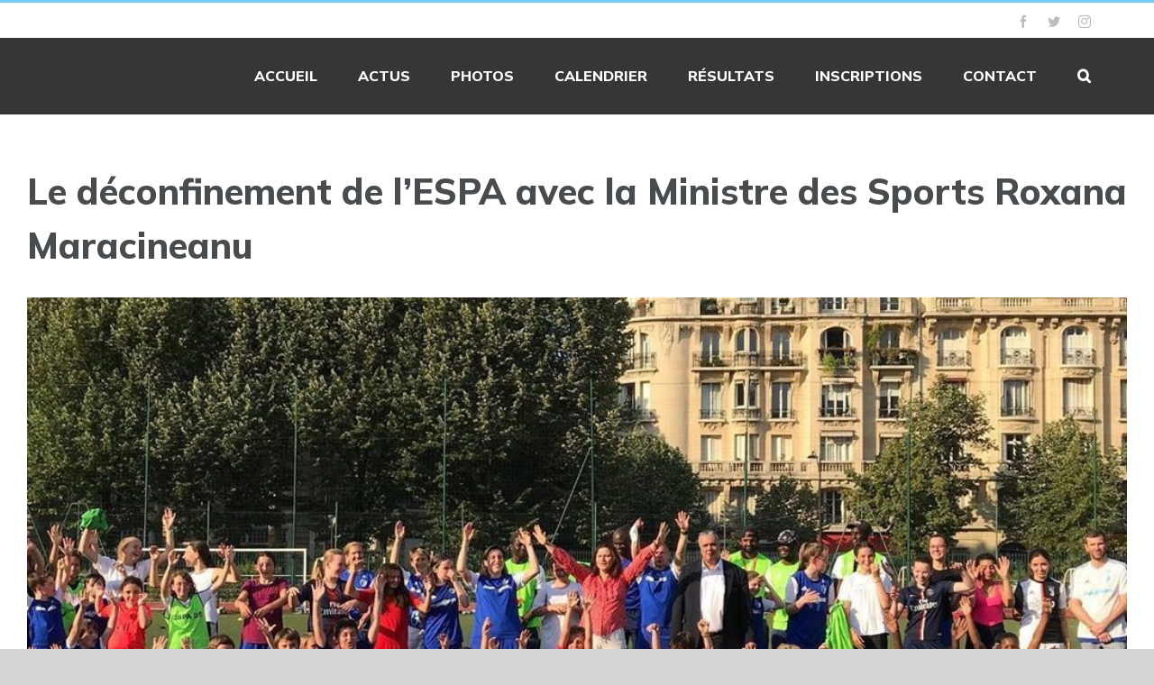

--- FILE ---
content_type: text/html; charset=UTF-8
request_url: https://espa-paris.com/le-deconfinement-de-lespa-avec-la-ministre-des-sports-maracineanu/
body_size: 15499
content:
<!DOCTYPE html>
<html class="avada-html-layout-wide avada-html-header-position-top avada-is-100-percent-template" lang="fr-FR" prefix="og: http://ogp.me/ns# fb: http://ogp.me/ns/fb#">
<head>
<meta http-equiv="X-UA-Compatible" content="IE=edge" />
<meta http-equiv="Content-Type" content="text/html; charset=utf-8"/>
<meta name="viewport" content="width=device-width, initial-scale=1" />
<!-- This site is optimized with the Yoast SEO plugin v15.5 - https://yoast.com/wordpress/plugins/seo/ -->
<title>Le déconfinement de l&#039;ESPA avec la Ministre des Sports Roxana Maracineanu - espa-paris</title>
<meta name="robots" content="index, follow, max-snippet:-1, max-image-preview:large, max-video-preview:-1" />
<link rel="canonical" href="https://espa-paris.com/le-deconfinement-de-lespa-avec-la-ministre-des-sports-maracineanu/" />
<meta property="og:locale" content="fr_FR" />
<meta property="og:type" content="article" />
<meta property="og:title" content="Le déconfinement de l&#039;ESPA avec la Ministre des Sports Roxana Maracineanu - espa-paris" />
<meta property="og:url" content="https://espa-paris.com/le-deconfinement-de-lespa-avec-la-ministre-des-sports-maracineanu/" />
<meta property="og:site_name" content="espa-paris" />
<meta property="article:published_time" content="2020-06-26T12:00:10+00:00" />
<meta property="article:modified_time" content="2021-11-26T11:17:34+00:00" />
<meta property="og:image" content="https://espa-paris.com/wp-content/uploads/2020/06/106112806_261966325097786_7944203330131896704_n-1-e1637924775105.jpg" />
<meta property="og:image:width" content="1042" />
<meta property="og:image:height" content="750" />
<meta name="twitter:card" content="summary_large_image" />
<meta name="twitter:label1" content="Écrit par">
<meta name="twitter:data1" content="Gaston Guéna">
<meta name="twitter:label2" content="Durée de lecture est.">
<meta name="twitter:data2" content="3 minutes">
<script type="application/ld+json" class="yoast-schema-graph">{"@context":"https://schema.org","@graph":[{"@type":"WebSite","@id":"https://espa-paris.com/#website","url":"https://espa-paris.com/","name":"espa-paris","description":"4 chalets sur des terrains priv\u00e9s","potentialAction":[{"@type":"SearchAction","target":"https://espa-paris.com/?s={search_term_string}","query-input":"required name=search_term_string"}],"inLanguage":"fr-FR"},{"@type":"ImageObject","@id":"https://espa-paris.com/le-deconfinement-de-lespa-avec-la-ministre-des-sports-maracineanu/#primaryimage","inLanguage":"fr-FR","url":"https://espa-paris.com/wp-content/uploads/2020/06/106112806_261966325097786_7944203330131896704_n-1-e1637924775105.jpg","width":1042,"height":750},{"@type":"WebPage","@id":"https://espa-paris.com/le-deconfinement-de-lespa-avec-la-ministre-des-sports-maracineanu/#webpage","url":"https://espa-paris.com/le-deconfinement-de-lespa-avec-la-ministre-des-sports-maracineanu/","name":"Le d\u00e9confinement de l'ESPA avec la Ministre des Sports Roxana Maracineanu - espa-paris","isPartOf":{"@id":"https://espa-paris.com/#website"},"primaryImageOfPage":{"@id":"https://espa-paris.com/le-deconfinement-de-lespa-avec-la-ministre-des-sports-maracineanu/#primaryimage"},"datePublished":"2020-06-26T12:00:10+00:00","dateModified":"2021-11-26T11:17:34+00:00","author":{"@id":"https://espa-paris.com/#/schema/person/dc8ef060b7dd2379c109545217e1726f"},"inLanguage":"fr-FR","potentialAction":[{"@type":"ReadAction","target":["https://espa-paris.com/le-deconfinement-de-lespa-avec-la-ministre-des-sports-maracineanu/"]}]},{"@type":"Person","@id":"https://espa-paris.com/#/schema/person/dc8ef060b7dd2379c109545217e1726f","name":"Gaston Gu\u00e9na"}]}</script>
<!-- / Yoast SEO plugin. -->
<link rel='dns-prefetch' href='//fonts.googleapis.com' />
<link rel='dns-prefetch' href='//s.w.org' />
<link rel="alternate" type="application/rss+xml" title="espa-paris &raquo; Flux" href="https://espa-paris.com/feed/" />
<link rel="alternate" type="application/rss+xml" title="espa-paris &raquo; Flux des commentaires" href="https://espa-paris.com/comments/feed/" />
<link rel="shortcut icon" href="https://espa-paris.com/wp-content/uploads/2019/10/logo__pezzuw-1.jpg" type="image/x-icon" />
<link rel="alternate" type="application/rss+xml" title="espa-paris &raquo; Le déconfinement de l&#8217;ESPA avec la Ministre des Sports Roxana Maracineanu Flux des commentaires" href="https://espa-paris.com/le-deconfinement-de-lespa-avec-la-ministre-des-sports-maracineanu/feed/" />
<meta property="og:title" content="Le déconfinement de l&#039;ESPA avec la Ministre des Sports Roxana Maracineanu"/>
<meta property="og:type" content="article"/>
<meta property="og:url" content="https://espa-paris.com/le-deconfinement-de-lespa-avec-la-ministre-des-sports-maracineanu/"/>
<meta property="og:site_name" content="espa-paris"/>
<meta property="og:description" content="La Ministre des sports Madame Roxana Maracineanu nous a rendu visite dans le cadre de la reprise des entraînements, sous un grand soleil, et au milieu des jeunes joueuses et joueurs tous heureux d’être de retour sur le terrain après trois mois d’absence.
Ce fut l’occasion d’aborder avec le Président"/>
<meta property="og:image" content="https://espa-paris.com/wp-content/uploads/2020/06/106112806_261966325097786_7944203330131896704_n-1-e1637924775105.jpg"/>
<script type="text/javascript">
window._wpemojiSettings = {"baseUrl":"https:\/\/s.w.org\/images\/core\/emoji\/13.0.1\/72x72\/","ext":".png","svgUrl":"https:\/\/s.w.org\/images\/core\/emoji\/13.0.1\/svg\/","svgExt":".svg","source":{"concatemoji":"https:\/\/espa-paris.com\/wp-includes\/js\/wp-emoji-release.min.js?ver=5.6.16"}};
!function(e,a,t){var n,r,o,i=a.createElement("canvas"),p=i.getContext&&i.getContext("2d");function s(e,t){var a=String.fromCharCode;p.clearRect(0,0,i.width,i.height),p.fillText(a.apply(this,e),0,0);e=i.toDataURL();return p.clearRect(0,0,i.width,i.height),p.fillText(a.apply(this,t),0,0),e===i.toDataURL()}function c(e){var t=a.createElement("script");t.src=e,t.defer=t.type="text/javascript",a.getElementsByTagName("head")[0].appendChild(t)}for(o=Array("flag","emoji"),t.supports={everything:!0,everythingExceptFlag:!0},r=0;r<o.length;r++)t.supports[o[r]]=function(e){if(!p||!p.fillText)return!1;switch(p.textBaseline="top",p.font="600 32px Arial",e){case"flag":return s([127987,65039,8205,9895,65039],[127987,65039,8203,9895,65039])?!1:!s([55356,56826,55356,56819],[55356,56826,8203,55356,56819])&&!s([55356,57332,56128,56423,56128,56418,56128,56421,56128,56430,56128,56423,56128,56447],[55356,57332,8203,56128,56423,8203,56128,56418,8203,56128,56421,8203,56128,56430,8203,56128,56423,8203,56128,56447]);case"emoji":return!s([55357,56424,8205,55356,57212],[55357,56424,8203,55356,57212])}return!1}(o[r]),t.supports.everything=t.supports.everything&&t.supports[o[r]],"flag"!==o[r]&&(t.supports.everythingExceptFlag=t.supports.everythingExceptFlag&&t.supports[o[r]]);t.supports.everythingExceptFlag=t.supports.everythingExceptFlag&&!t.supports.flag,t.DOMReady=!1,t.readyCallback=function(){t.DOMReady=!0},t.supports.everything||(n=function(){t.readyCallback()},a.addEventListener?(a.addEventListener("DOMContentLoaded",n,!1),e.addEventListener("load",n,!1)):(e.attachEvent("onload",n),a.attachEvent("onreadystatechange",function(){"complete"===a.readyState&&t.readyCallback()})),(n=t.source||{}).concatemoji?c(n.concatemoji):n.wpemoji&&n.twemoji&&(c(n.twemoji),c(n.wpemoji)))}(window,document,window._wpemojiSettings);
</script>
<style type="text/css">
img.wp-smiley,
img.emoji {
display: inline !important;
border: none !important;
box-shadow: none !important;
height: 1em !important;
width: 1em !important;
margin: 0 .07em !important;
vertical-align: -0.1em !important;
background: none !important;
padding: 0 !important;
}
</style>
<!-- <link rel='stylesheet' id='mec-select2-style-css'  href='https://espa-paris.com/wp-content/plugins/modern-events-calendar-lite/assets/packages/select2/select2.min.css?ver=5.15.5' type='text/css' media='all' /> -->
<!-- <link rel='stylesheet' id='mec-font-icons-css'  href='https://espa-paris.com/wp-content/plugins/modern-events-calendar-lite/assets/css/iconfonts.css?ver=5.6.16' type='text/css' media='all' /> -->
<!-- <link rel='stylesheet' id='mec-frontend-style-css'  href='https://espa-paris.com/wp-content/plugins/modern-events-calendar-lite/assets/css/frontend.min.css?ver=5.15.5' type='text/css' media='all' /> -->
<!-- <link rel='stylesheet' id='mec-tooltip-style-css'  href='https://espa-paris.com/wp-content/plugins/modern-events-calendar-lite/assets/packages/tooltip/tooltip.css?ver=5.6.16' type='text/css' media='all' /> -->
<!-- <link rel='stylesheet' id='mec-tooltip-shadow-style-css'  href='https://espa-paris.com/wp-content/plugins/modern-events-calendar-lite/assets/packages/tooltip/tooltipster-sideTip-shadow.min.css?ver=5.6.16' type='text/css' media='all' /> -->
<!-- <link rel='stylesheet' id='mec-featherlight-style-css'  href='https://espa-paris.com/wp-content/plugins/modern-events-calendar-lite/assets/packages/featherlight/featherlight.css?ver=5.6.16' type='text/css' media='all' /> -->
<link rel="stylesheet" type="text/css" href="//espa-paris.com/wp-content/cache/wpfc-minified/2z68pxh5/44jn6.css" media="all"/>
<link rel='stylesheet' id='mec-google-fonts-css'  href='//fonts.googleapis.com/css?family=Montserrat%3A400%2C700%7CRoboto%3A100%2C300%2C400%2C700&#038;ver=5.6.16' type='text/css' media='all' />
<link rel='stylesheet' id='mec-dynamic-styles-css'  href='https://espa-paris.com/wp-content/plugins/modern-events-calendar-lite/assets/css/dyncss.css?ver=5.6.16' type='text/css' media='all' />
<style id='mec-dynamic-styles-inline-css' type='text/css'>
.mec-wrap h1 a, .mec-wrap h2 a, .mec-wrap h3 a, .mec-wrap h4 a, .mec-wrap h5 a, .mec-wrap h6 a,.entry-content .mec-wrap h1 a, .entry-content .mec-wrap h2 a, .entry-content .mec-wrap h3 a,.entry-content  .mec-wrap h4 a, .entry-content .mec-wrap h5 a, .entry-content .mec-wrap h6 a {color: #ffffff !important;}.mec-wrap.colorskin-custom h1 a:hover, .mec-wrap.colorskin-custom h2 a:hover, .mec-wrap.colorskin-custom h3 a:hover, .mec-wrap.colorskin-custom h4 a:hover, .mec-wrap.colorskin-custom h5 a:hover, .mec-wrap.colorskin-custom h6 a:hover,.entry-content .mec-wrap.colorskin-custom h1 a:hover, .entry-content .mec-wrap.colorskin-custom h2 a:hover, .entry-content .mec-wrap.colorskin-custom h3 a:hover,.entry-content  .mec-wrap.colorskin-custom h4 a:hover, .entry-content .mec-wrap.colorskin-custom h5 a:hover, .entry-content .mec-wrap.colorskin-custom h6 a:hover {color: #ffffff !important;}.mec-wrap.colorskin-custom .mec-event-description {color: #ffffff;}
</style>
<!-- <link rel='stylesheet' id='mec-lity-style-css'  href='https://espa-paris.com/wp-content/plugins/modern-events-calendar-lite/assets/packages/lity/lity.min.css?ver=5.6.16' type='text/css' media='all' /> -->
<!-- <link rel='stylesheet' id='sb_instagram_styles-css'  href='https://espa-paris.com/wp-content/plugins/instagram-feed/css/sbi-styles.min.css?ver=2.6.2' type='text/css' media='all' /> -->
<!-- <link rel='stylesheet' id='layerslider-css'  href='https://espa-paris.com/wp-content/plugins/LayerSlider/assets/static/layerslider/css/layerslider.css?ver=6.11.1' type='text/css' media='all' /> -->
<!-- <link rel='stylesheet' id='rs-plugin-settings-css'  href='https://espa-paris.com/wp-content/plugins/revslider/public/assets/css/rs6.css?ver=6.2.23' type='text/css' media='all' /> -->
<link rel="stylesheet" type="text/css" href="//espa-paris.com/wp-content/cache/wpfc-minified/8yctvt63/44jn5.css" media="all"/>
<style id='rs-plugin-settings-inline-css' type='text/css'>
#rs-demo-id {}
</style>
<!--[if IE]>
<link rel='stylesheet' id='avada-IE-css'  href='https://espa-paris.com/wp-content/themes/Avada/assets/css/dynamic/ie.min.css?ver=7.2.1' type='text/css' media='all' />
<style id='avada-IE-inline-css' type='text/css'>
.avada-select-parent .select-arrow{background-color:#f7f7f7}
.select-arrow{background-color:#f7f7f7}
</style>
<![endif]-->
<!-- <link rel='stylesheet' id='tf-compiled-options-ect-css'  href='https://espa-paris.com/wp-content/uploads/titan-framework-ect-css.css?ver=5.6.16' type='text/css' media='all' /> -->
<link rel="stylesheet" type="text/css" href="//espa-paris.com/wp-content/cache/wpfc-minified/339hkb8v/fcnp2.css" media="all"/>
<link rel='stylesheet' id='tf-google-webfont-monda-css'  href='//fonts.googleapis.com/css?family=Monda%3A500%2C400&#038;subset=latin%2Clatin-ext&#038;ver=5.6.16' type='text/css' media='all' />
<link rel='stylesheet' id='tf-google-webfont-open-sans-css'  href='//fonts.googleapis.com/css?family=Open+Sans%3Ainherit%2Cinherititalic%2C400&#038;subset=latin%2Clatin-ext&#038;ver=5.6.16' type='text/css' media='all' />
<!-- <link rel='stylesheet' id='fusion-dynamic-css-css'  href='https://espa-paris.com/wp-content/uploads/fusion-styles/66359f6a3e17e7a5de43dcb3145e5a4c.min.css?ver=3.2.1' type='text/css' media='all' /> -->
<link rel="stylesheet" type="text/css" href="//espa-paris.com/wp-content/cache/wpfc-minified/7ygmis7s/fngvo.css" media="all"/>
<script src='//espa-paris.com/wp-content/cache/wpfc-minified/8bjnetkm/44jn6.js' type="text/javascript"></script>
<!-- <script type='text/javascript' src='https://espa-paris.com/wp-includes/js/jquery/jquery.min.js?ver=3.5.1' id='jquery-core-js'></script> -->
<!-- <script type='text/javascript' src='https://espa-paris.com/wp-includes/js/jquery/jquery-migrate.min.js?ver=3.3.2' id='jquery-migrate-js'></script> -->
<script type='text/javascript' id='mec-frontend-script-js-extra'>
/* <![CDATA[ */
var mecdata = {"day":"jour","days":"jours","hour":"heure","hours":"heures","minute":"minute","minutes":"minutes","second":"seconde","seconds":"secondes","elementor_edit_mode":"no","recapcha_key":"","ajax_url":"https:\/\/espa-paris.com\/wp-admin\/admin-ajax.php","fes_nonce":"51a713d3dc","current_year":"2026","current_month":"01","datepicker_format":"yy-mm-dd"};
/* ]]> */
</script>
<script src='//espa-paris.com/wp-content/cache/wpfc-minified/9kp73m71/44jn6.js' type="text/javascript"></script>
<!-- <script type='text/javascript' src='https://espa-paris.com/wp-content/plugins/modern-events-calendar-lite/assets/js/frontend.js?ver=5.15.5' id='mec-frontend-script-js'></script> -->
<!-- <script type='text/javascript' src='https://espa-paris.com/wp-content/plugins/modern-events-calendar-lite/assets/js/events.js?ver=5.15.5' id='mec-events-script-js'></script> -->
<script type='text/javascript' id='layerslider-utils-js-extra'>
/* <![CDATA[ */
var LS_Meta = {"v":"6.11.1","fixGSAP":"1"};
/* ]]> */
</script>
<script src='//espa-paris.com/wp-content/cache/wpfc-minified/7z1pbi46/44jn6.js' type="text/javascript"></script>
<!-- <script type='text/javascript' src='https://espa-paris.com/wp-content/plugins/LayerSlider/assets/static/layerslider/js/layerslider.utils.js?ver=6.11.1' id='layerslider-utils-js'></script> -->
<!-- <script type='text/javascript' src='https://espa-paris.com/wp-content/plugins/LayerSlider/assets/static/layerslider/js/layerslider.kreaturamedia.jquery.js?ver=6.11.1' id='layerslider-js'></script> -->
<!-- <script type='text/javascript' src='https://espa-paris.com/wp-content/plugins/LayerSlider/assets/static/layerslider/js/layerslider.transitions.js?ver=6.11.1' id='layerslider-transitions-js'></script> -->
<!-- <script type='text/javascript' src='https://espa-paris.com/wp-content/plugins/revslider/public/assets/js/rbtools.min.js?ver=6.2.23' id='tp-tools-js'></script> -->
<!-- <script type='text/javascript' src='https://espa-paris.com/wp-content/plugins/revslider/public/assets/js/rs6.min.js?ver=6.2.23' id='revmin-js'></script> -->
<meta name="generator" content="Powered by LayerSlider 6.11.1 - Multi-Purpose, Responsive, Parallax, Mobile-Friendly Slider Plugin for WordPress." />
<!-- LayerSlider updates and docs at: https://layerslider.kreaturamedia.com -->
<link rel="https://api.w.org/" href="https://espa-paris.com/wp-json/" /><link rel="alternate" type="application/json" href="https://espa-paris.com/wp-json/wp/v2/posts/7404" /><link rel="EditURI" type="application/rsd+xml" title="RSD" href="https://espa-paris.com/xmlrpc.php?rsd" />
<link rel="wlwmanifest" type="application/wlwmanifest+xml" href="https://espa-paris.com/wp-includes/wlwmanifest.xml" /> 
<meta name="generator" content="WordPress 5.6.16" />
<link rel='shortlink' href='https://espa-paris.com/?p=7404' />
<link rel="alternate" type="application/json+oembed" href="https://espa-paris.com/wp-json/oembed/1.0/embed?url=https%3A%2F%2Fespa-paris.com%2Fle-deconfinement-de-lespa-avec-la-ministre-des-sports-maracineanu%2F" />
<link rel="alternate" type="text/xml+oembed" href="https://espa-paris.com/wp-json/oembed/1.0/embed?url=https%3A%2F%2Fespa-paris.com%2Fle-deconfinement-de-lespa-avec-la-ministre-des-sports-maracineanu%2F&#038;format=xml" />
<style type="text/css" id="css-fb-visibility">@media screen and (max-width: 640px){body:not(.fusion-builder-ui-wireframe) .fusion-no-small-visibility{display:none !important;}body:not(.fusion-builder-ui-wireframe) .sm-text-align-center{text-align:center !important;}body:not(.fusion-builder-ui-wireframe) .sm-text-align-left{text-align:left !important;}body:not(.fusion-builder-ui-wireframe) .sm-text-align-right{text-align:right !important;}body:not(.fusion-builder-ui-wireframe) .sm-mx-auto{margin-left:auto !important;margin-right:auto !important;}body:not(.fusion-builder-ui-wireframe) .sm-ml-auto{margin-left:auto !important;}body:not(.fusion-builder-ui-wireframe) .sm-mr-auto{margin-right:auto !important;}body:not(.fusion-builder-ui-wireframe) .fusion-absolute-position-small{position:absolute;top:auto;width:100%;}}@media screen and (min-width: 641px) and (max-width: 1024px){body:not(.fusion-builder-ui-wireframe) .fusion-no-medium-visibility{display:none !important;}body:not(.fusion-builder-ui-wireframe) .md-text-align-center{text-align:center !important;}body:not(.fusion-builder-ui-wireframe) .md-text-align-left{text-align:left !important;}body:not(.fusion-builder-ui-wireframe) .md-text-align-right{text-align:right !important;}body:not(.fusion-builder-ui-wireframe) .md-mx-auto{margin-left:auto !important;margin-right:auto !important;}body:not(.fusion-builder-ui-wireframe) .md-ml-auto{margin-left:auto !important;}body:not(.fusion-builder-ui-wireframe) .md-mr-auto{margin-right:auto !important;}body:not(.fusion-builder-ui-wireframe) .fusion-absolute-position-medium{position:absolute;top:auto;width:100%;}}@media screen and (min-width: 1025px){body:not(.fusion-builder-ui-wireframe) .fusion-no-large-visibility{display:none !important;}body:not(.fusion-builder-ui-wireframe) .lg-text-align-center{text-align:center !important;}body:not(.fusion-builder-ui-wireframe) .lg-text-align-left{text-align:left !important;}body:not(.fusion-builder-ui-wireframe) .lg-text-align-right{text-align:right !important;}body:not(.fusion-builder-ui-wireframe) .lg-mx-auto{margin-left:auto !important;margin-right:auto !important;}body:not(.fusion-builder-ui-wireframe) .lg-ml-auto{margin-left:auto !important;}body:not(.fusion-builder-ui-wireframe) .lg-mr-auto{margin-right:auto !important;}body:not(.fusion-builder-ui-wireframe) .fusion-absolute-position-large{position:absolute;top:auto;width:100%;}}</style><style type="text/css" id="custom-background-css">
body.custom-background { background-color: #27e2f7; }
</style>
<meta name="generator" content="Powered by Slider Revolution 6.2.23 - responsive, Mobile-Friendly Slider Plugin for WordPress with comfortable drag and drop interface." />
<script type="text/javascript">function setREVStartSize(e){
//window.requestAnimationFrame(function() {				 
window.RSIW = window.RSIW===undefined ? window.innerWidth : window.RSIW;	
window.RSIH = window.RSIH===undefined ? window.innerHeight : window.RSIH;	
try {								
var pw = document.getElementById(e.c).parentNode.offsetWidth,
newh;
pw = pw===0 || isNaN(pw) ? window.RSIW : pw;
e.tabw = e.tabw===undefined ? 0 : parseInt(e.tabw);
e.thumbw = e.thumbw===undefined ? 0 : parseInt(e.thumbw);
e.tabh = e.tabh===undefined ? 0 : parseInt(e.tabh);
e.thumbh = e.thumbh===undefined ? 0 : parseInt(e.thumbh);
e.tabhide = e.tabhide===undefined ? 0 : parseInt(e.tabhide);
e.thumbhide = e.thumbhide===undefined ? 0 : parseInt(e.thumbhide);
e.mh = e.mh===undefined || e.mh=="" || e.mh==="auto" ? 0 : parseInt(e.mh,0);		
if(e.layout==="fullscreen" || e.l==="fullscreen") 						
newh = Math.max(e.mh,window.RSIH);					
else{					
e.gw = Array.isArray(e.gw) ? e.gw : [e.gw];
for (var i in e.rl) if (e.gw[i]===undefined || e.gw[i]===0) e.gw[i] = e.gw[i-1];					
e.gh = e.el===undefined || e.el==="" || (Array.isArray(e.el) && e.el.length==0)? e.gh : e.el;
e.gh = Array.isArray(e.gh) ? e.gh : [e.gh];
for (var i in e.rl) if (e.gh[i]===undefined || e.gh[i]===0) e.gh[i] = e.gh[i-1];
var nl = new Array(e.rl.length),
ix = 0,						
sl;					
e.tabw = e.tabhide>=pw ? 0 : e.tabw;
e.thumbw = e.thumbhide>=pw ? 0 : e.thumbw;
e.tabh = e.tabhide>=pw ? 0 : e.tabh;
e.thumbh = e.thumbhide>=pw ? 0 : e.thumbh;					
for (var i in e.rl) nl[i] = e.rl[i]<window.RSIW ? 0 : e.rl[i];
sl = nl[0];									
for (var i in nl) if (sl>nl[i] && nl[i]>0) { sl = nl[i]; ix=i;}															
var m = pw>(e.gw[ix]+e.tabw+e.thumbw) ? 1 : (pw-(e.tabw+e.thumbw)) / (e.gw[ix]);					
newh =  (e.gh[ix] * m) + (e.tabh + e.thumbh);
}				
if(window.rs_init_css===undefined) window.rs_init_css = document.head.appendChild(document.createElement("style"));					
document.getElementById(e.c).height = newh+"px";
window.rs_init_css.innerHTML += "#"+e.c+"_wrapper { height: "+newh+"px }";				
} catch(e){
console.log("Failure at Presize of Slider:" + e)
}					   
//});
};</script>
<style type="text/css" id="wp-custom-css">
/*
Vous pouvez ajouter du CSS personnalisé ici.
Cliquez sur l’icône d’aide ci-dessus pour en savoir plus.
*/
.counter-circle-content {
font-size: 26px !important;
}		</style>
<script type="text/javascript">
var doc = document.documentElement;
doc.setAttribute( 'data-useragent', navigator.userAgent );
</script>
<meta name="format-detection" content="telephone=no"></head>
<body data-rsssl=1 class="post-template-default single single-post postid-7404 single-format-standard custom-background fusion-image-hovers fusion-pagination-sizing fusion-button_size-large fusion-button_type-flat fusion-button_span-no avada-image-rollover-circle-yes avada-image-rollover-no fusion-body ltr fusion-sticky-header no-mobile-slidingbar no-mobile-totop avada-has-rev-slider-styles fusion-disable-outline fusion-sub-menu-fade mobile-logo-pos-left layout-wide-mode avada-has-boxed-modal-shadow-none layout-scroll-offset-full avada-has-zero-margin-offset-top fusion-top-header menu-text-align-center mobile-menu-design-flyout fusion-show-pagination-text fusion-header-layout-v2 avada-responsive avada-footer-fx-none avada-menu-highlight-style-textcolor fusion-search-form-classic fusion-main-menu-search-dropdown fusion-avatar-square avada-sticky-shrinkage avada-dropdown-styles avada-blog-layout-medium avada-blog-archive-layout-medium avada-header-shadow-no avada-menu-icon-position-left avada-has-mainmenu-dropdown-divider avada-has-main-nav-search-icon avada-has-breadcrumb-mobile-hidden avada-has-titlebar-hide avada-has-footer-widget-bg-image avada-header-border-color-full-transparent avada-has-pagination-padding avada-flyout-menu-direction-fade avada-ec-views-v1" >
<a class="skip-link screen-reader-text" href="#content">Passer au contenu</a>
<div id="boxed-wrapper">
<div class="fusion-sides-frame"></div>
<div id="wrapper" class="fusion-wrapper">
<div id="home" style="position:relative;top:-1px;"></div>
<header class="fusion-header-wrapper">
<div class="fusion-header-v2 fusion-logo-alignment fusion-logo-left fusion-sticky-menu- fusion-sticky-logo- fusion-mobile-logo-  fusion-mobile-menu-design-flyout fusion-header-has-flyout-menu">
<div class="fusion-secondary-header">
<div class="fusion-row">
<div class="fusion-alignright">
<div class="fusion-social-links-header"><div class="fusion-social-networks"><div class="fusion-social-networks-wrapper"><a  class="fusion-social-network-icon fusion-tooltip fusion-facebook fusion-icon-facebook" style data-placement="top" data-title="Facebook" data-toggle="tooltip" title="Facebook" href="https://www.facebook.com/ententesportivedespetitsanges/" target="_blank" rel="noopener noreferrer"><span class="screen-reader-text">Facebook</span></a><a  class="fusion-social-network-icon fusion-tooltip fusion-twitter fusion-icon-twitter" style data-placement="top" data-title="Twitter" data-toggle="tooltip" title="Twitter" href="https://twitter.com/ESPA_PARIS" target="_blank" rel="noopener noreferrer"><span class="screen-reader-text">Twitter</span></a><a  class="fusion-social-network-icon fusion-tooltip fusion-instagram fusion-icon-instagram" style data-placement="top" data-title="Instagram" data-toggle="tooltip" title="Instagram" href="https://www.instagram.com/espa_paris/" target="_blank" rel="noopener noreferrer"><span class="screen-reader-text">Instagram</span></a></div></div></div>			</div>
</div>
</div>
<div class="fusion-header-sticky-height"></div>
<div class="fusion-header">
<div class="fusion-row">
<div class="fusion-header-has-flyout-menu-content">
<div class="fusion-logo" data-margin-top="0px" data-margin-bottom="0px" data-margin-left="0px" data-margin-right="0px">
</div>		<nav class="fusion-main-menu" aria-label="Menu principal"><ul id="menu-driving-main-menu" class="fusion-menu"><li  id="menu-item-33"  class="menu-item menu-item-type-post_type menu-item-object-page menu-item-home menu-item-33"  data-item-id="33"><a  href="https://espa-paris.com/" class="fusion-textcolor-highlight"><span class="menu-text">ACCUEIL</span></a></li><li  id="menu-item-6149"  class="menu-item menu-item-type-custom menu-item-object-custom menu-item-home menu-item-6149"  data-item-id="6149"><a  href="https://espa-paris.com/#actus" class="fusion-textcolor-highlight"><span class="menu-text">ACTUS</span></a></li><li  id="menu-item-7032"  class="menu-item menu-item-type-custom menu-item-object-custom menu-item-7032"  data-item-id="7032"><a  href="https://espa-paris.com/galeries-photos/" class="fusion-textcolor-highlight"><span class="menu-text">PHOTOS</span></a></li><li  id="menu-item-6150"  class="menu-item menu-item-type-custom menu-item-object-custom menu-item-home menu-item-6150"  data-item-id="6150"><a  href="https://espa-paris.com/#calendrier" class="fusion-textcolor-highlight"><span class="menu-text">CALENDRIER</span></a></li><li  id="menu-item-6922"  class="menu-item menu-item-type-custom menu-item-object-custom menu-item-6922"  data-item-id="6922"><a  target="_blank" rel="noopener noreferrer" href="https://district-foot92.fff.fr/recherche-clubs/?scl=24088" class="fusion-textcolor-highlight"><span class="menu-text">RÉSULTATS</span></a></li><li  id="menu-item-6151"  class="menu-item menu-item-type-custom menu-item-object-custom menu-item-home menu-item-6151"  data-item-id="6151"><a  href="https://espa-paris.com/#documents" class="fusion-textcolor-highlight"><span class="menu-text">INSCRIPTIONS</span></a></li><li  id="menu-item-6152"  class="menu-item menu-item-type-custom menu-item-object-custom menu-item-home menu-item-6152"  data-item-id="6152"><a  href="https://espa-paris.com/#contact" class="fusion-textcolor-highlight"><span class="menu-text">CONTACT</span></a></li><li class="fusion-custom-menu-item fusion-main-menu-search"><a class="fusion-main-menu-icon" href="#" aria-label="Recherche" data-title="Recherche" title="Recherche" role="button" aria-expanded="false"></a><div class="fusion-custom-menu-item-contents">		<form role="search" class="searchform fusion-search-form  fusion-search-form-classic" method="get" action="https://espa-paris.com/">
<div class="fusion-search-form-content">
<div class="fusion-search-field search-field">
<label><span class="screen-reader-text">Rechercher:</span>
<input type="search" value="" name="s" class="s" placeholder="Rechercher..." required aria-required="true" aria-label="Rechercher..."/>
</label>
</div>
<div class="fusion-search-button search-button">
<input type="submit" class="fusion-search-submit searchsubmit" aria-label="Recherche" value="&#xf002;" />
</div>
</div>
</form>
</div></li></ul></nav><div class="fusion-flyout-menu-icons fusion-flyout-mobile-menu-icons">
<a class="fusion-flyout-menu-toggle" aria-hidden="true" aria-label="Afficher/masquer le menu" href="#">
<div class="fusion-toggle-icon-line"></div>
<div class="fusion-toggle-icon-line"></div>
<div class="fusion-toggle-icon-line"></div>
</a>
</div>
<div class="fusion-flyout-menu-bg"></div>
<nav class="fusion-mobile-nav-holder fusion-flyout-menu fusion-flyout-mobile-menu" aria-label="Menu principal mobile"></nav>
</div>
</div>
</div>
</div>
<div class="fusion-clearfix"></div>
</header>
<div id="sliders-container">
</div>
<main id="main" class="clearfix width-100">
<div class="fusion-row" style="max-width:100%;">
<section id="content" style="width: 100%;">
<article id="post-7404" class="post post-7404 type-post status-publish format-standard has-post-thumbnail hentry category-actualites">
<h1 class="entry-title fusion-post-title">Le déconfinement de l&#8217;ESPA avec la Ministre des Sports Roxana Maracineanu</h1>							
<div class="fusion-flexslider flexslider fusion-flexslider-loading post-slideshow fusion-post-slideshow">
<ul class="slides">
<li>
<a href="https://espa-paris.com/wp-content/uploads/2020/06/106112806_261966325097786_7944203330131896704_n-1-e1637924775105.jpg" data-rel="iLightbox[gallery7404]" title="" data-title="106112806_261966325097786_7944203330131896704_n" data-caption="" aria-label="106112806_261966325097786_7944203330131896704_n">
<span class="screen-reader-text">Voir l&#039;image agrandie</span>
<img width="1042" height="750" src="https://espa-paris.com/wp-content/uploads/2020/06/106112806_261966325097786_7944203330131896704_n-1-e1637924775105.jpg" class="attachment-full size-full wp-post-image" alt="" srcset="https://espa-paris.com/wp-content/uploads/2020/06/106112806_261966325097786_7944203330131896704_n-1-e1637924775105-200x144.jpg 200w, https://espa-paris.com/wp-content/uploads/2020/06/106112806_261966325097786_7944203330131896704_n-1-e1637924775105-400x288.jpg 400w, https://espa-paris.com/wp-content/uploads/2020/06/106112806_261966325097786_7944203330131896704_n-1-e1637924775105-600x432.jpg 600w, https://espa-paris.com/wp-content/uploads/2020/06/106112806_261966325097786_7944203330131896704_n-1-e1637924775105-800x576.jpg 800w, https://espa-paris.com/wp-content/uploads/2020/06/106112806_261966325097786_7944203330131896704_n-1-e1637924775105.jpg 1042w" sizes="(max-width: 1092px) 100vw, 1042px" />									</a>
</li>
</ul>
</div>
<div class="post-content">
<div class="fusion-fullwidth fullwidth-box fusion-builder-row-1 nonhundred-percent-fullwidth non-hundred-percent-height-scrolling" style="background-color: rgba(255,255,255,0);background-position: center center;background-repeat: no-repeat;padding-top:0px;padding-right:30px;padding-bottom:0px;padding-left:30px;margin-bottom: 0px;margin-top: 0px;border-width: 0px 0px 0px 0px;border-color:#eae9e9;border-style:solid;" ><div class="fusion-builder-row fusion-row"><div class="fusion-layout-column fusion_builder_column fusion-builder-column-0 fusion_builder_column_1_1 1_1 fusion-one-full fusion-column-first fusion-column-last" style="margin-top:0px;margin-bottom:0px;"><div class="fusion-column-wrapper fusion-flex-column-wrapper-legacy" style="background-position:left top;background-repeat:no-repeat;-webkit-background-size:cover;-moz-background-size:cover;-o-background-size:cover;background-size:cover;padding: 0px 0px 0px 0px;"><div class="fusion-text fusion-text-1" style="transform:translate3d(0,0,0);"><div id="js_7r" class="_5pbx userContent _3576" data-testid="post_message" data-ft="{">
<p>La Ministre des sports Madame Roxana Maracineanu nous a rendu visite dans le cadre de la reprise des entraînements, sous un grand soleil, et au milieu des jeunes joueuses et joueurs tous heureux d’être de retour sur le terrain après trois mois d’absence.</p>
<p>Ce fut l’occasion d’aborder avec le Président Jean-François Berrada, accompagné de l&#8217;équipe technique et administrative au complet, toute l’activité qui n’a jamais cessé au club durant la période de confinement, en particulier sur l’aire du digital dont les réseaux sociaux. Cet échange fut également l’occasion d&#8217;aborder les épreuves qu’ont connues tous les clubs au plus fort de la crise sanitaire, et les challenges rencontrés aujourd’hui face au défi du déconfinement.</p>
</div>
</div><div class="fusion-image-carousel fusion-image-carousel-auto lightbox-enabled"><div class="fusion-carousel" data-autoplay="no" data-columns="5" data-itemmargin="12" data-itemwidth="180" data-touchscroll="no" data-imagesize="auto"><div class="fusion-carousel-positioner"><ul class="fusion-carousel-holder"><li class="fusion-carousel-item"><div class="fusion-carousel-item-wrapper"><div class="fusion-image-wrapper hover-type-none"><a data-rel="iLightbox[image_carousel_1]" data-title="WhatsApp Image 2020-06-26 at 14.08.58" aria-label="WhatsApp Image 2020-06-26 at 14.08.58" href="https://espa-paris.com/wp-content/uploads/2020/06/WhatsApp-Image-2020-06-26-at-14.08.58.jpeg" target="_self"><img width="1200" height="1600" src="https://espa-paris.com/wp-content/uploads/2020/06/WhatsApp-Image-2020-06-26-at-14.08.58.jpeg" class="attachment-full size-full" alt="" srcset="https://espa-paris.com/wp-content/uploads/2020/06/WhatsApp-Image-2020-06-26-at-14.08.58-200x267.jpeg 200w, https://espa-paris.com/wp-content/uploads/2020/06/WhatsApp-Image-2020-06-26-at-14.08.58-400x533.jpeg 400w, https://espa-paris.com/wp-content/uploads/2020/06/WhatsApp-Image-2020-06-26-at-14.08.58-600x800.jpeg 600w, https://espa-paris.com/wp-content/uploads/2020/06/WhatsApp-Image-2020-06-26-at-14.08.58-800x1067.jpeg 800w, https://espa-paris.com/wp-content/uploads/2020/06/WhatsApp-Image-2020-06-26-at-14.08.58.jpeg 1200w" sizes="(min-width: 2200px) 100vw, (min-width: 969px) 218px, (min-width: 887px) 273px, (min-width: 804px) 364px, (min-width: 722px) 546px, (min-width: 640px) 722px, " /></a></div></div></li><li class="fusion-carousel-item"><div class="fusion-carousel-item-wrapper"><div class="fusion-image-wrapper hover-type-none"><a data-rel="iLightbox[image_carousel_1]" data-title="WhatsApp Image 2020-06-26 at 14.22.32" aria-label="WhatsApp Image 2020-06-26 at 14.22.32" href="https://espa-paris.com/wp-content/uploads/2020/06/WhatsApp-Image-2020-06-26-at-14.22.32.jpeg" target="_self"><img width="1200" height="1600" src="https://espa-paris.com/wp-content/uploads/2020/06/WhatsApp-Image-2020-06-26-at-14.22.32.jpeg" class="attachment-full size-full" alt="" srcset="https://espa-paris.com/wp-content/uploads/2020/06/WhatsApp-Image-2020-06-26-at-14.22.32-200x267.jpeg 200w, https://espa-paris.com/wp-content/uploads/2020/06/WhatsApp-Image-2020-06-26-at-14.22.32-400x533.jpeg 400w, https://espa-paris.com/wp-content/uploads/2020/06/WhatsApp-Image-2020-06-26-at-14.22.32-600x800.jpeg 600w, https://espa-paris.com/wp-content/uploads/2020/06/WhatsApp-Image-2020-06-26-at-14.22.32-800x1067.jpeg 800w, https://espa-paris.com/wp-content/uploads/2020/06/WhatsApp-Image-2020-06-26-at-14.22.32.jpeg 1200w" sizes="(min-width: 2200px) 100vw, (min-width: 969px) 218px, (min-width: 887px) 273px, (min-width: 804px) 364px, (min-width: 722px) 546px, (min-width: 640px) 722px, " /></a></div></div></li><li class="fusion-carousel-item"><div class="fusion-carousel-item-wrapper"><div class="fusion-image-wrapper hover-type-none"><a data-rel="iLightbox[image_carousel_1]" data-title="WhatsApp Image 2020-06-26 at 14.08.56" aria-label="WhatsApp Image 2020-06-26 at 14.08.56" href="https://espa-paris.com/wp-content/uploads/2020/06/WhatsApp-Image-2020-06-26-at-14.08.56.jpeg" target="_self"><img width="1200" height="1600" src="https://espa-paris.com/wp-content/uploads/2020/06/WhatsApp-Image-2020-06-26-at-14.08.56.jpeg" class="attachment-full size-full" alt="" srcset="https://espa-paris.com/wp-content/uploads/2020/06/WhatsApp-Image-2020-06-26-at-14.08.56-200x267.jpeg 200w, https://espa-paris.com/wp-content/uploads/2020/06/WhatsApp-Image-2020-06-26-at-14.08.56-400x533.jpeg 400w, https://espa-paris.com/wp-content/uploads/2020/06/WhatsApp-Image-2020-06-26-at-14.08.56-600x800.jpeg 600w, https://espa-paris.com/wp-content/uploads/2020/06/WhatsApp-Image-2020-06-26-at-14.08.56-800x1067.jpeg 800w, https://espa-paris.com/wp-content/uploads/2020/06/WhatsApp-Image-2020-06-26-at-14.08.56.jpeg 1200w" sizes="(min-width: 2200px) 100vw, (min-width: 969px) 218px, (min-width: 887px) 273px, (min-width: 804px) 364px, (min-width: 722px) 546px, (min-width: 640px) 722px, " /></a></div></div></li><li class="fusion-carousel-item"><div class="fusion-carousel-item-wrapper"><div class="fusion-image-wrapper hover-type-none"><a data-rel="iLightbox[image_carousel_1]" data-title="WhatsApp Image 2020-06-26 at 14.08.50" aria-label="WhatsApp Image 2020-06-26 at 14.08.50" href="https://espa-paris.com/wp-content/uploads/2020/06/WhatsApp-Image-2020-06-26-at-14.08.50.jpeg" target="_self"><img width="1200" height="1600" src="https://espa-paris.com/wp-content/uploads/2020/06/WhatsApp-Image-2020-06-26-at-14.08.50.jpeg" class="attachment-full size-full" alt="" srcset="https://espa-paris.com/wp-content/uploads/2020/06/WhatsApp-Image-2020-06-26-at-14.08.50-200x267.jpeg 200w, https://espa-paris.com/wp-content/uploads/2020/06/WhatsApp-Image-2020-06-26-at-14.08.50-400x533.jpeg 400w, https://espa-paris.com/wp-content/uploads/2020/06/WhatsApp-Image-2020-06-26-at-14.08.50-600x800.jpeg 600w, https://espa-paris.com/wp-content/uploads/2020/06/WhatsApp-Image-2020-06-26-at-14.08.50-800x1067.jpeg 800w, https://espa-paris.com/wp-content/uploads/2020/06/WhatsApp-Image-2020-06-26-at-14.08.50.jpeg 1200w" sizes="(min-width: 2200px) 100vw, (min-width: 969px) 218px, (min-width: 887px) 273px, (min-width: 804px) 364px, (min-width: 722px) 546px, (min-width: 640px) 722px, " /></a></div></div></li><li class="fusion-carousel-item"><div class="fusion-carousel-item-wrapper"><div class="fusion-image-wrapper hover-type-none"><a data-rel="iLightbox[image_carousel_1]" data-title="WhatsApp Image 2020-06-26 at 14.09.01" aria-label="WhatsApp Image 2020-06-26 at 14.09.01" href="https://espa-paris.com/wp-content/uploads/2020/06/WhatsApp-Image-2020-06-26-at-14.09.01.jpeg" target="_self"><img width="1600" height="1200" src="https://espa-paris.com/wp-content/uploads/2020/06/WhatsApp-Image-2020-06-26-at-14.09.01.jpeg" class="attachment-full size-full" alt="" srcset="https://espa-paris.com/wp-content/uploads/2020/06/WhatsApp-Image-2020-06-26-at-14.09.01-200x150.jpeg 200w, https://espa-paris.com/wp-content/uploads/2020/06/WhatsApp-Image-2020-06-26-at-14.09.01-400x300.jpeg 400w, https://espa-paris.com/wp-content/uploads/2020/06/WhatsApp-Image-2020-06-26-at-14.09.01-600x450.jpeg 600w, https://espa-paris.com/wp-content/uploads/2020/06/WhatsApp-Image-2020-06-26-at-14.09.01-800x600.jpeg 800w, https://espa-paris.com/wp-content/uploads/2020/06/WhatsApp-Image-2020-06-26-at-14.09.01-1200x900.jpeg 1200w, https://espa-paris.com/wp-content/uploads/2020/06/WhatsApp-Image-2020-06-26-at-14.09.01.jpeg 1600w" sizes="(min-width: 2200px) 100vw, (min-width: 969px) 218px, (min-width: 887px) 273px, (min-width: 804px) 364px, (min-width: 722px) 546px, (min-width: 640px) 722px, " /></a></div></div></li><li class="fusion-carousel-item"><div class="fusion-carousel-item-wrapper"><div class="fusion-image-wrapper hover-type-none"><a data-rel="iLightbox[image_carousel_1]" data-title="2" aria-label="2" href="https://espa-paris.com/wp-content/uploads/2020/06/2.jpg" target="_self"><img width="650" height="468" src="https://espa-paris.com/wp-content/uploads/2020/06/2.jpg" class="attachment-full size-full" alt="" srcset="https://espa-paris.com/wp-content/uploads/2020/06/2-200x144.jpg 200w, https://espa-paris.com/wp-content/uploads/2020/06/2-400x288.jpg 400w, https://espa-paris.com/wp-content/uploads/2020/06/2-600x432.jpg 600w, https://espa-paris.com/wp-content/uploads/2020/06/2.jpg 650w" sizes="(min-width: 2200px) 100vw, (min-width: 969px) 218px, (min-width: 887px) 273px, (min-width: 804px) 364px, (min-width: 722px) 546px, (min-width: 640px) 722px, " /></a></div></div></li></ul><div class="fusion-carousel-nav"><span class="fusion-nav-prev"></span><span class="fusion-nav-next"></span></div></div></div></div><div class="fusion-text fusion-text-2" style="transform:translate3d(0,0,0);"><div id="js_7r" class="_5pbx userContent _3576" data-testid="post_message" data-ft="{">
<p>Un descriptif détaillé de la mise en place rigoureuse du protocole sanitaire mené par le club en amont de la reprise progressive des activités footballistiques a été présenté auprès de Madame la Ministre. C’est dans une ambiance conviviale que nos jeunes joueurs et nos Féminines ont eu l’opportunité d’échanger avec la Ministre.</p>
<p><strong>Cette période de reprise a également été synonyme de lancement des réinscriptions et inscriptions pour la saison 2020/2021.</strong><br />
Une nouveauté avec le site internet ESPA permettant de trouver l’ensemble des informations liées aux inscriptions et aux stages d’été. Tous les formulaires sont disponibles sur <a href="https://espa-paris.com/#documents" target="_blank" rel="noopener noreferrer">ce lien</a>.<br />
Face à la demande très forte pour la nouvelle saison, nous vous invitons à régulariser votre situation rapidement pour garantir votre place</p>
</div>
</div><div class="fusion-text fusion-text-3" style="transform:translate3d(0,0,0);"><div id="js_7r" class="_5pbx userContent _3576" data-testid="post_message" data-ft="{">
<p>Autres photos sur les compte Twitter et Instagram de Roxana Maracineanu :</p>
</div>
<div class="video-shortcode">
<blockquote class="instagram-media" data-instgrm-captioned data-instgrm-permalink="https://www.instagram.com/p/CB3lfFFq73w/?utm_source=ig_embed&amp;utm_campaign=loading" data-instgrm-version="12" style=" background:#FFF; border:0; border-radius:3px; box-shadow:0 0 1px 0 rgba(0,0,0,0.5),0 1px 10px 0 rgba(0,0,0,0.15); margin: 1px; max-width:658px; min-width:326px; padding:0; width:99.375%; width:-webkit-calc(100% - 2px); width:calc(100% - 2px);">
<div style="padding:16px;"> <a href="https://www.instagram.com/p/CB3lfFFq73w/?utm_source=ig_embed&amp;utm_campaign=loading" style=" background:#FFFFFF; line-height:0; padding:0 0; text-align:center; text-decoration:none; width:100%;" target="_blank"> </p>
<div style=" display: flex; flex-direction: row; align-items: center;">
<div style="background-color: #F4F4F4; border-radius: 50%; flex-grow: 0; height: 40px; margin-right: 14px; width: 40px;"></div>
<div style="display: flex; flex-direction: column; flex-grow: 1; justify-content: center;">
<div style=" background-color: #F4F4F4; border-radius: 4px; flex-grow: 0; height: 14px; margin-bottom: 6px; width: 100px;"></div>
<div style=" background-color: #F4F4F4; border-radius: 4px; flex-grow: 0; height: 14px; width: 60px;"></div>
</div>
</div>
<div style="padding: 19% 0;"></div>
<div style="display:block; height:50px; margin:0 auto 12px; width:50px;"><svg width="50px" height="50px" viewBox="0 0 60 60" version="1.1" xmlns="https://www.w3.org/2000/svg" xmlns:xlink="https://www.w3.org/1999/xlink"><g stroke="none" stroke-width="1" fill="none" fill-rule="evenodd"><g transform="translate(-511.000000, -20.000000)" fill="#000000"><g><path d="M556.869,30.41 C554.814,30.41 553.148,32.076 553.148,34.131 C553.148,36.186 554.814,37.852 556.869,37.852 C558.924,37.852 560.59,36.186 560.59,34.131 C560.59,32.076 558.924,30.41 556.869,30.41 M541,60.657 C535.114,60.657 530.342,55.887 530.342,50 C530.342,44.114 535.114,39.342 541,39.342 C546.887,39.342 551.658,44.114 551.658,50 C551.658,55.887 546.887,60.657 541,60.657 M541,33.886 C532.1,33.886 524.886,41.1 524.886,50 C524.886,58.899 532.1,66.113 541,66.113 C549.9,66.113 557.115,58.899 557.115,50 C557.115,41.1 549.9,33.886 541,33.886 M565.378,62.101 C565.244,65.022 564.756,66.606 564.346,67.663 C563.803,69.06 563.154,70.057 562.106,71.106 C561.058,72.155 560.06,72.803 558.662,73.347 C557.607,73.757 556.021,74.244 553.102,74.378 C549.944,74.521 548.997,74.552 541,74.552 C533.003,74.552 532.056,74.521 528.898,74.378 C525.979,74.244 524.393,73.757 523.338,73.347 C521.94,72.803 520.942,72.155 519.894,71.106 C518.846,70.057 518.197,69.06 517.654,67.663 C517.244,66.606 516.755,65.022 516.623,62.101 C516.479,58.943 516.448,57.996 516.448,50 C516.448,42.003 516.479,41.056 516.623,37.899 C516.755,34.978 517.244,33.391 517.654,32.338 C518.197,30.938 518.846,29.942 519.894,28.894 C520.942,27.846 521.94,27.196 523.338,26.654 C524.393,26.244 525.979,25.756 528.898,25.623 C532.057,25.479 533.004,25.448 541,25.448 C548.997,25.448 549.943,25.479 553.102,25.623 C556.021,25.756 557.607,26.244 558.662,26.654 C560.06,27.196 561.058,27.846 562.106,28.894 C563.154,29.942 563.803,30.938 564.346,32.338 C564.756,33.391 565.244,34.978 565.378,37.899 C565.522,41.056 565.552,42.003 565.552,50 C565.552,57.996 565.522,58.943 565.378,62.101 M570.82,37.631 C570.674,34.438 570.167,32.258 569.425,30.349 C568.659,28.377 567.633,26.702 565.965,25.035 C564.297,23.368 562.623,22.342 560.652,21.575 C558.743,20.834 556.562,20.326 553.369,20.18 C550.169,20.033 549.148,20 541,20 C532.853,20 531.831,20.033 528.631,20.18 C525.438,20.326 523.257,20.834 521.349,21.575 C519.376,22.342 517.703,23.368 516.035,25.035 C514.368,26.702 513.342,28.377 512.574,30.349 C511.834,32.258 511.326,34.438 511.181,37.631 C511.035,40.831 511,41.851 511,50 C511,58.147 511.035,59.17 511.181,62.369 C511.326,65.562 511.834,67.743 512.574,69.651 C513.342,71.625 514.368,73.296 516.035,74.965 C517.703,76.634 519.376,77.658 521.349,78.425 C523.257,79.167 525.438,79.673 528.631,79.82 C531.831,79.965 532.853,80.001 541,80.001 C549.148,80.001 550.169,79.965 553.369,79.82 C556.562,79.673 558.743,79.167 560.652,78.425 C562.623,77.658 564.297,76.634 565.965,74.965 C567.633,73.296 568.659,71.625 569.425,69.651 C570.167,67.743 570.674,65.562 570.82,62.369 C570.966,59.17 571,58.147 571,50 C571,41.851 570.966,40.831 570.82,37.631"></path></g></g></g></svg></div>
<div style="padding-top: 8px;">
<div style=" color:#3897f0; font-family:Arial,sans-serif; font-size:14px; font-style:normal; font-weight:550; line-height:18px;"> View this post on Instagram</div>
</div>
<div style="padding: 12.5% 0;"></div>
<div style="display: flex; flex-direction: row; margin-bottom: 14px; align-items: center;">
<div>
<div style="background-color: #F4F4F4; border-radius: 50%; height: 12.5px; width: 12.5px; transform: translateX(0px) translateY(7px);"></div>
<div style="background-color: #F4F4F4; height: 12.5px; transform: rotate(-45deg) translateX(3px) translateY(1px); width: 12.5px; flex-grow: 0; margin-right: 14px; margin-left: 2px;"></div>
<div style="background-color: #F4F4F4; border-radius: 50%; height: 12.5px; width: 12.5px; transform: translateX(9px) translateY(-18px);"></div>
</div>
<div style="margin-left: 8px;">
<div style=" background-color: #F4F4F4; border-radius: 50%; flex-grow: 0; height: 20px; width: 20px;"></div>
<div style=" width: 0; height: 0; border-top: 2px solid transparent; border-left: 6px solid #f4f4f4; border-bottom: 2px solid transparent; transform: translateX(16px) translateY(-4px) rotate(30deg)"></div>
</div>
<div style="margin-left: auto;">
<div style=" width: 0px; border-top: 8px solid #F4F4F4; border-right: 8px solid transparent; transform: translateY(16px);"></div>
<div style=" background-color: #F4F4F4; flex-grow: 0; height: 12px; width: 16px; transform: translateY(-4px);"></div>
<div style=" width: 0; height: 0; border-top: 8px solid #F4F4F4; border-left: 8px solid transparent; transform: translateY(-4px) translateX(8px);"></div>
</div>
</div>
<p></a> </p>
<p style=" margin:8px 0 0 0; padding:0 4px;"> <a href="https://www.instagram.com/p/CB3lfFFq73w/?utm_source=ig_embed&amp;utm_campaign=loading" style=" color:#000; font-family:Arial,sans-serif; font-size:14px; font-style:normal; font-weight:normal; line-height:17px; text-decoration:none; word-wrap:break-word;" target="_blank">Les sports collectifs reprennent! Enfants et adultes peuvent retrouver leur club, leur équipe, leurs amis et jouer ensemble. Merci à l’Entente sportive des petits anges pour l’accueil chaleureux. Vive le sport!</a></p>
<p style=" color:#c9c8cd; font-family:Arial,sans-serif; font-size:14px; line-height:17px; margin-bottom:0; margin-top:8px; overflow:hidden; padding:8px 0 7px; text-align:center; text-overflow:ellipsis; white-space:nowrap;">A post shared by <a href="https://www.instagram.com/roxana.maracineanu/?utm_source=ig_embed&amp;utm_campaign=loading" style=" color:#c9c8cd; font-family:Arial,sans-serif; font-size:14px; font-style:normal; font-weight:normal; line-height:17px;" target="_blank"> Roxana Maracineanu</a> (@roxana.maracineanu) on <time style=" font-family:Arial,sans-serif; font-size:14px; line-height:17px;" datetime="2020-06-25T18:42:39+00:00">Jun 25, 2020 at 11:42am PDT</time></p>
</div>
</blockquote>
<p><script async src="//www.instagram.com/embed.js"></script></div>
<div class="video-shortcode">
<blockquote class="twitter-tweet" data-width="550" data-dnt="true">
<p lang="fr" dir="ltr">Les sports collectifs reprennent! Adultes et enfants peuvent désormais retrouver leur club, leur équipe, leurs amis pour jouer ensemble. Bravo à la <a href="https://twitter.com/FFF?ref_src=twsrc%5Etfw">@FFF</a> pour le travail et l’accueil des enfants et merci au club l’Entente des petits anges. Vive les clubs! ⚽️🏀🏈🏐 <a href="https://t.co/zsS9OqhZRM">pic.twitter.com/zsS9OqhZRM</a></p>
<p>&mdash; Roxana Maracineanu (@RoxaMaracineanu) <a href="https://twitter.com/RoxaMaracineanu/status/1276228489184763909?ref_src=twsrc%5Etfw">June 25, 2020</a></p>
</blockquote>
<p><script async src="https://platform.twitter.com/widgets.js" charset="utf-8"></script></div>
</div><div class="fusion-clearfix"></div></div></div></div></div>
</div>
<div class="fusion-meta-info"><div class="fusion-meta-info-wrapper">Par <span class="vcard"><span class="fn"><a href="https://espa-paris.com/author/gguena/" title="Articles par Gaston Guéna" rel="author">Gaston Guéna</a></span></span><span class="fusion-inline-sep">|</span><span class="updated rich-snippet-hidden">2021-11-26T12:17:34+01:00</span><span>26 juin , 2020</span><span class="fusion-inline-sep">|</span><a href="https://espa-paris.com/category/actualites/" rel="category tag">Actualités</a><span class="fusion-inline-sep">|</span></div></div>																								
</article>
</section>
						
</div>  <!-- fusion-row -->
</main>  <!-- #main -->
<div class="fusion-footer">
<footer id="footer" class="fusion-footer-copyright-area">
<div class="fusion-row">
<div class="fusion-copyright-content">
<div class="fusion-copyright-notice">
<div>
© Copyright 2012 - <script>document.write(new Date().getFullYear());</script>   |   Avada Theme by <a href='http://theme-fusion.com' target='_blank'>ThemeFusion</a>   |   All Rights Reserved   |   Powered by <a href='http://wordpress.org' target='_blank'>WordPress</a>	</div>
</div>
<div class="fusion-social-links-footer">
<div class="fusion-social-networks"><div class="fusion-social-networks-wrapper"><a  class="fusion-social-network-icon fusion-tooltip fusion-facebook fusion-icon-facebook" style title="Facebook" href="https://www.facebook.com/ententesportivedespetitsanges/" target="_blank" rel="noopener noreferrer"><span class="screen-reader-text">Facebook</span></a><a  class="fusion-social-network-icon fusion-tooltip fusion-twitter fusion-icon-twitter" style title="Twitter" href="https://twitter.com/ESPA_PARIS" target="_blank" rel="noopener noreferrer"><span class="screen-reader-text">Twitter</span></a><a  class="fusion-social-network-icon fusion-tooltip fusion-instagram fusion-icon-instagram" style title="Instagram" href="https://www.instagram.com/espa_paris/" target="_blank" rel="noopener noreferrer"><span class="screen-reader-text">Instagram</span></a></div></div></div>
</div> <!-- fusion-fusion-copyright-content -->
</div> <!-- fusion-row -->
</footer> <!-- #footer -->
</div> <!-- fusion-footer -->
<div class="fusion-sliding-bar-wrapper">
</div>
</div> <!-- wrapper -->
</div> <!-- #boxed-wrapper -->
<div class="fusion-top-frame"></div>
<div class="fusion-bottom-frame"></div>
<div class="fusion-boxed-shadow"></div>
<a class="fusion-one-page-text-link fusion-page-load-link"></a>
<div class="avada-footer-scripts">
<!-- GA-Code 1.0.3 - Google Analytics Code -->
<script async src="https://www.googletagmanager.com/gtag/js?id=UA-168209749-1"></script>
<script>
window.dataLayer = window.dataLayer || [];
function gtag(){dataLayer.push(arguments);}
gtag("js", new Date());
gtag("config", "UA-168209749-1");
</script>
<!-- Instagram Feed JS -->
<script type="text/javascript">
var sbiajaxurl = "https://espa-paris.com/wp-admin/admin-ajax.php";
</script>
<script type="text/javascript">var fusionNavIsCollapsed=function(e){var t;window.innerWidth<=e.getAttribute("data-breakpoint")?(e.classList.add("collapse-enabled"),e.classList.contains("expanded")||(e.setAttribute("aria-expanded","false"),window.dispatchEvent(new Event("fusion-mobile-menu-collapsed",{bubbles:!0,cancelable:!0})))):(null!==e.querySelector(".menu-item-has-children.expanded .fusion-open-nav-submenu-on-click")&&e.querySelector(".menu-item-has-children.expanded .fusion-open-nav-submenu-on-click").click(),e.classList.remove("collapse-enabled"),e.setAttribute("aria-expanded","true"),null!==e.querySelector(".fusion-custom-menu")&&e.querySelector(".fusion-custom-menu").removeAttribute("style")),e.classList.add("no-wrapper-transition"),clearTimeout(t),t=setTimeout(function(){e.classList.remove("no-wrapper-transition")},400),e.classList.remove("loading")},fusionRunNavIsCollapsed=function(){var e,t=document.querySelectorAll(".fusion-menu-element-wrapper");for(e=0;e<t.length;e++)fusionNavIsCollapsed(t[e])};function avadaGetScrollBarWidth(){var e,t,n,s=document.createElement("p");return s.style.width="100%",s.style.height="200px",(e=document.createElement("div")).style.position="absolute",e.style.top="0px",e.style.left="0px",e.style.visibility="hidden",e.style.width="200px",e.style.height="150px",e.style.overflow="hidden",e.appendChild(s),document.body.appendChild(e),t=s.offsetWidth,e.style.overflow="scroll",t==(n=s.offsetWidth)&&(n=e.clientWidth),document.body.removeChild(e),t-n}fusionRunNavIsCollapsed(),window.addEventListener("fusion-resize-horizontal",fusionRunNavIsCollapsed);</script><!-- <link rel='stylesheet' id='wp-block-library-css'  href='https://espa-paris.com/wp-includes/css/dist/block-library/style.min.css?ver=5.6.16' type='text/css' media='all' /> -->
<!-- <link rel='stylesheet' id='wp-block-library-theme-css'  href='https://espa-paris.com/wp-includes/css/dist/block-library/theme.min.css?ver=5.6.16' type='text/css' media='all' /> -->
<link rel="stylesheet" type="text/css" href="//espa-paris.com/wp-content/cache/wpfc-minified/1e6vrp1t/44jn5.css" media="all"/>
<script type='text/javascript' src='https://espa-paris.com/wp-includes/js/jquery/ui/core.min.js?ver=1.12.1' id='jquery-ui-core-js'></script>
<script type='text/javascript' src='https://espa-paris.com/wp-includes/js/jquery/ui/datepicker.min.js?ver=1.12.1' id='jquery-ui-datepicker-js'></script>
<script type='text/javascript' id='jquery-ui-datepicker-js-after'>
jQuery(document).ready(function(jQuery){jQuery.datepicker.setDefaults({"closeText":"Fermer","currentText":"Aujourd\u2019hui","monthNames":["janvier","f\u00e9vrier","mars","avril","mai","juin","juillet","ao\u00fbt","septembre","octobre","novembre","d\u00e9cembre"],"monthNamesShort":["Jan","F\u00e9v","Mar","Avr","Mai","Juin","Juil","Ao\u00fbt","Sep","Oct","Nov","D\u00e9c"],"nextText":"Suivant","prevText":"Pr\u00e9c\u00e9dent","dayNames":["dimanche","lundi","mardi","mercredi","jeudi","vendredi","samedi"],"dayNamesShort":["dim","lun","mar","mer","jeu","ven","sam"],"dayNamesMin":["D","L","M","M","J","V","S"],"dateFormat":"d MM yy","firstDay":1,"isRTL":false});});
</script>
<script type='text/javascript' src='https://espa-paris.com/wp-content/plugins/modern-events-calendar-lite/assets/js/jquery.typewatch.js?ver=5.15.5' id='mec-typekit-script-js'></script>
<script type='text/javascript' src='https://espa-paris.com/wp-content/plugins/modern-events-calendar-lite/assets/packages/featherlight/featherlight.js?ver=5.15.5' id='mec-featherlight-script-js'></script>
<script type='text/javascript' src='https://espa-paris.com/wp-content/plugins/modern-events-calendar-lite/assets/packages/select2/select2.full.min.js?ver=5.15.5' id='mec-select2-script-js'></script>
<script type='text/javascript' src='https://espa-paris.com/wp-content/plugins/modern-events-calendar-lite/assets/packages/tooltip/tooltip.js?ver=5.15.5' id='mec-tooltip-script-js'></script>
<script type='text/javascript' src='https://espa-paris.com/wp-content/plugins/modern-events-calendar-lite/assets/packages/lity/lity.min.js?ver=5.15.5' id='mec-lity-script-js'></script>
<script type='text/javascript' src='https://espa-paris.com/wp-content/plugins/modern-events-calendar-lite/assets/packages/colorbrightness/colorbrightness.min.js?ver=5.15.5' id='mec-colorbrightness-script-js'></script>
<script type='text/javascript' src='https://espa-paris.com/wp-content/plugins/modern-events-calendar-lite/assets/packages/owl-carousel/owl.carousel.min.js?ver=5.15.5' id='mec-owl-carousel-script-js'></script>
<script type='text/javascript' id='contact-form-7-js-extra'>
/* <![CDATA[ */
var wpcf7 = {"apiSettings":{"root":"https:\/\/espa-paris.com\/wp-json\/contact-form-7\/v1","namespace":"contact-form-7\/v1"}};
/* ]]> */
</script>
<script type='text/javascript' src='https://espa-paris.com/wp-content/plugins/contact-form-7/includes/js/scripts.js?ver=5.3.2' id='contact-form-7-js'></script>
<script type='text/javascript' src='https://espa-paris.com/wp-includes/js/comment-reply.min.js?ver=5.6.16' id='comment-reply-js'></script>
<script type='text/javascript' src='https://espa-paris.com/wp-includes/js/wp-embed.min.js?ver=5.6.16' id='wp-embed-js'></script>
<script type='text/javascript' src='https://espa-paris.com/wp-content/themes/Avada/includes/lib/assets/min/js/library/modernizr.js?ver=3.3.1' id='modernizr-js'></script>
<script type='text/javascript' id='fusion-column-bg-image-js-extra'>
/* <![CDATA[ */
var fusionBgImageVars = {"content_break_point":"1092"};
/* ]]> */
</script>
<script type='text/javascript' src='https://espa-paris.com/wp-content/plugins/fusion-builder/assets/js/min/general/fusion-column-bg-image.js?ver=1' id='fusion-column-bg-image-js'></script>
<script type='text/javascript' src='https://espa-paris.com/wp-content/themes/Avada/includes/lib/assets/min/js/library/cssua.js?ver=2.1.28' id='cssua-js'></script>
<script type='text/javascript' src='https://espa-paris.com/wp-content/themes/Avada/includes/lib/assets/min/js/library/jquery.waypoints.js?ver=2.0.3' id='jquery-waypoints-js'></script>
<script type='text/javascript' src='https://espa-paris.com/wp-content/themes/Avada/includes/lib/assets/min/js/general/fusion-waypoints.js?ver=1' id='fusion-waypoints-js'></script>
<script type='text/javascript' id='fusion-animations-js-extra'>
/* <![CDATA[ */
var fusionAnimationsVars = {"status_css_animations":"desktop"};
/* ]]> */
</script>
<script type='text/javascript' src='https://espa-paris.com/wp-content/plugins/fusion-builder/assets/js/min/general/fusion-animations.js?ver=1' id='fusion-animations-js'></script>
<script type='text/javascript' id='fusion-js-extra'>
/* <![CDATA[ */
var fusionJSVars = {"visibility_small":"640","visibility_medium":"1024"};
/* ]]> */
</script>
<script type='text/javascript' src='https://espa-paris.com/wp-content/themes/Avada/includes/lib/assets/min/js/general/fusion.js?ver=3.2.1' id='fusion-js'></script>
<script type='text/javascript' src='https://espa-paris.com/wp-content/themes/Avada/includes/lib/assets/min/js/library/bootstrap.tooltip.js?ver=3.3.5' id='bootstrap-tooltip-js'></script>
<script type='text/javascript' src='https://espa-paris.com/wp-content/themes/Avada/includes/lib/assets/min/js/library/jquery.requestAnimationFrame.js?ver=1' id='jquery-request-animation-frame-js'></script>
<script type='text/javascript' src='https://espa-paris.com/wp-content/themes/Avada/includes/lib/assets/min/js/library/jquery.carouFredSel.js?ver=6.2.1' id='jquery-caroufredsel-js'></script>
<script type='text/javascript' src='https://espa-paris.com/wp-content/themes/Avada/includes/lib/assets/min/js/library/jquery.easing.js?ver=1.3' id='jquery-easing-js'></script>
<script type='text/javascript' src='https://espa-paris.com/wp-content/themes/Avada/includes/lib/assets/min/js/library/jquery.fitvids.js?ver=1.1' id='jquery-fitvids-js'></script>
<script type='text/javascript' src='https://espa-paris.com/wp-content/themes/Avada/includes/lib/assets/min/js/library/jquery.flexslider.js?ver=2.7.2' id='jquery-flexslider-js'></script>
<script type='text/javascript' src='https://espa-paris.com/wp-content/themes/Avada/includes/lib/assets/min/js/library/jquery.hoverflow.js?ver=1' id='jquery-hover-flow-js'></script>
<script type='text/javascript' src='https://espa-paris.com/wp-content/themes/Avada/includes/lib/assets/min/js/library/jquery.hoverintent.js?ver=1' id='jquery-hover-intent-js'></script>
<script type='text/javascript' id='jquery-lightbox-js-extra'>
/* <![CDATA[ */
var fusionLightboxVideoVars = {"lightbox_video_width":"1280","lightbox_video_height":"720"};
/* ]]> */
</script>
<script type='text/javascript' src='https://espa-paris.com/wp-content/themes/Avada/includes/lib/assets/min/js/library/jquery.ilightbox.js?ver=2.2.3' id='jquery-lightbox-js'></script>
<script type='text/javascript' src='https://espa-paris.com/wp-content/themes/Avada/includes/lib/assets/min/js/library/jquery.mousewheel.js?ver=3.0.6' id='jquery-mousewheel-js'></script>
<script type='text/javascript' src='https://espa-paris.com/wp-content/themes/Avada/includes/lib/assets/min/js/library/jquery.placeholder.js?ver=2.0.7' id='jquery-placeholder-js'></script>
<script type='text/javascript' src='https://espa-paris.com/wp-content/themes/Avada/includes/lib/assets/min/js/library/jquery.touchSwipe.js?ver=1.6.6' id='jquery-touch-swipe-js'></script>
<script type='text/javascript' src='https://espa-paris.com/wp-content/themes/Avada/includes/lib/assets/min/js/library/jquery.fade.js?ver=1' id='jquery-fade-js'></script>
<script type='text/javascript' id='fusion-equal-heights-js-extra'>
/* <![CDATA[ */
var fusionEqualHeightVars = {"content_break_point":"1092"};
/* ]]> */
</script>
<script type='text/javascript' src='https://espa-paris.com/wp-content/themes/Avada/includes/lib/assets/min/js/general/fusion-equal-heights.js?ver=1' id='fusion-equal-heights-js'></script>
<script type='text/javascript' src='https://espa-paris.com/wp-content/themes/Avada/includes/lib/assets/min/js/library/fusion-parallax.js?ver=1' id='fusion-parallax-js'></script>
<script type='text/javascript' id='fusion-video-general-js-extra'>
/* <![CDATA[ */
var fusionVideoGeneralVars = {"status_vimeo":"1","status_yt":"1"};
/* ]]> */
</script>
<script type='text/javascript' src='https://espa-paris.com/wp-content/themes/Avada/includes/lib/assets/min/js/library/fusion-video-general.js?ver=1' id='fusion-video-general-js'></script>
<script type='text/javascript' id='fusion-video-bg-js-extra'>
/* <![CDATA[ */
var fusionVideoBgVars = {"status_vimeo":"1","status_yt":"1"};
/* ]]> */
</script>
<script type='text/javascript' src='https://espa-paris.com/wp-content/themes/Avada/includes/lib/assets/min/js/library/fusion-video-bg.js?ver=1' id='fusion-video-bg-js'></script>
<script type='text/javascript' id='fusion-lightbox-js-extra'>
/* <![CDATA[ */
var fusionLightboxVars = {"status_lightbox":"1","lightbox_gallery":"1","lightbox_skin":"metro-white","lightbox_title":"","lightbox_arrows":"1","lightbox_slideshow_speed":"5000","lightbox_autoplay":"","lightbox_opacity":"0.90","lightbox_desc":"","lightbox_social":"","lightbox_deeplinking":"1","lightbox_path":"vertical","lightbox_post_images":"","lightbox_animation_speed":"normal","l10n":{"close":"Appuyez sur Esc pour fermer","enterFullscreen":"Passer en mode plein \u00e9cran (Maj + Entr\u00e9e)","exitFullscreen":"Quitter le plein \u00e9cran (Maj+Entr\u00e9e)","slideShow":"Diaporama","next":"Suivant","previous":"Pr\u00e9c\u00e9dent"}};
/* ]]> */
</script>
<script type='text/javascript' src='https://espa-paris.com/wp-content/themes/Avada/includes/lib/assets/min/js/general/fusion-lightbox.js?ver=1' id='fusion-lightbox-js'></script>
<script type='text/javascript' src='https://espa-paris.com/wp-content/themes/Avada/includes/lib/assets/min/js/general/fusion-tooltip.js?ver=1' id='fusion-tooltip-js'></script>
<script type='text/javascript' src='https://espa-paris.com/wp-content/themes/Avada/includes/lib/assets/min/js/general/fusion-sharing-box.js?ver=1' id='fusion-sharing-box-js'></script>
<script type='text/javascript' src='https://espa-paris.com/wp-content/themes/Avada/includes/lib/assets/min/js/library/jquery.sticky-kit.js?ver=1.1.2' id='jquery-sticky-kit-js'></script>
<script type='text/javascript' src='https://espa-paris.com/wp-content/themes/Avada/includes/lib/assets/min/js/library/vimeoPlayer.js?ver=2.2.1' id='vimeo-player-js'></script>
<script type='text/javascript' src='https://espa-paris.com/wp-content/themes/Avada/assets/min/js/general/avada-skip-link-focus-fix.js?ver=7.2.1' id='avada-skip-link-focus-fix-js'></script>
<script type='text/javascript' src='https://espa-paris.com/wp-content/themes/Avada/assets/min/js/library/bootstrap.scrollspy.js?ver=3.3.2' id='bootstrap-scrollspy-js'></script>
<script type='text/javascript' src='https://espa-paris.com/wp-content/themes/Avada/assets/min/js/general/avada-general-footer.js?ver=7.2.1' id='avada-general-footer-js'></script>
<script type='text/javascript' src='https://espa-paris.com/wp-content/themes/Avada/assets/min/js/general/avada-quantity.js?ver=7.2.1' id='avada-quantity-js'></script>
<script type='text/javascript' src='https://espa-paris.com/wp-content/themes/Avada/assets/min/js/general/avada-select.js?ver=7.2.1' id='avada-select-js'></script>
<script type='text/javascript' src='https://espa-paris.com/wp-content/themes/Avada/assets/min/js/general/avada-tabs-widget.js?ver=7.2.1' id='avada-tabs-widget-js'></script>
<script type='text/javascript' id='avada-rev-styles-js-extra'>
/* <![CDATA[ */
var avadaRevVars = {"avada_rev_styles":"1"};
/* ]]> */
</script>
<script type='text/javascript' src='https://espa-paris.com/wp-content/themes/Avada/assets/min/js/general/avada-rev-styles.js?ver=7.2.1' id='avada-rev-styles-js'></script>
<script type='text/javascript' src='https://espa-paris.com/wp-content/themes/Avada/assets/min/js/general/avada-contact-form-7.js?ver=7.2.1' id='avada-contact-form-7-js'></script>
<script type='text/javascript' src='https://espa-paris.com/wp-content/themes/Avada/assets/min/js/library/jquery.elasticslider.js?ver=7.2.1' id='jquery-elastic-slider-js'></script>
<script type='text/javascript' id='avada-comments-js-extra'>
/* <![CDATA[ */
var avadaCommentVars = {"title_style_type":"none","title_margin_top":"0px","title_margin_bottom":"31px"};
/* ]]> */
</script>
<script type='text/javascript' src='https://espa-paris.com/wp-content/themes/Avada/assets/min/js/general/avada-comments.js?ver=7.2.1' id='avada-comments-js'></script>
<script type='text/javascript' src='https://espa-paris.com/wp-content/themes/Avada/includes/lib/assets/min/js/general/fusion-alert.js?ver=5.6.16' id='fusion-alert-js'></script>
<script type='text/javascript' id='fusion-flexslider-js-extra'>
/* <![CDATA[ */
var fusionFlexSliderVars = {"status_vimeo":"1","slideshow_autoplay":"1","slideshow_speed":"7000","pagination_video_slide":"","status_yt":"1","flex_smoothHeight":"false"};
/* ]]> */
</script>
<script type='text/javascript' src='https://espa-paris.com/wp-content/themes/Avada/includes/lib/assets/min/js/general/fusion-flexslider.js?ver=5.6.16' id='fusion-flexslider-js'></script>
<script type='text/javascript' id='fusion-carousel-js-extra'>
/* <![CDATA[ */
var fusionCarouselVars = {"related_posts_speed":"2500","carousel_speed":"2500"};
/* ]]> */
</script>
<script type='text/javascript' src='https://espa-paris.com/wp-content/themes/Avada/includes/lib/assets/min/js/general/fusion-carousel.js?ver=5.6.16' id='fusion-carousel-js'></script>
<script type='text/javascript' id='fusion-container-js-extra'>
/* <![CDATA[ */
var fusionContainerVars = {"content_break_point":"1092","container_hundred_percent_height_mobile":"0","is_sticky_header_transparent":"0","hundred_percent_scroll_sensitivity":"450"};
/* ]]> */
</script>
<script type='text/javascript' src='https://espa-paris.com/wp-content/plugins/fusion-builder/assets/js/min/general/fusion-container.js?ver=1' id='fusion-container-js'></script>
<script type='text/javascript' id='avada-elastic-slider-js-extra'>
/* <![CDATA[ */
var avadaElasticSliderVars = {"tfes_autoplay":"1","tfes_animation":"sides","tfes_interval":"3000","tfes_speed":"800","tfes_width":"150"};
/* ]]> */
</script>
<script type='text/javascript' src='https://espa-paris.com/wp-content/themes/Avada/assets/min/js/general/avada-elastic-slider.js?ver=7.2.1' id='avada-elastic-slider-js'></script>
<script type='text/javascript' id='avada-drop-down-js-extra'>
/* <![CDATA[ */
var avadaSelectVars = {"avada_drop_down":"1"};
/* ]]> */
</script>
<script type='text/javascript' src='https://espa-paris.com/wp-content/themes/Avada/assets/min/js/general/avada-drop-down.js?ver=7.2.1' id='avada-drop-down-js'></script>
<script type='text/javascript' id='avada-to-top-js-extra'>
/* <![CDATA[ */
var avadaToTopVars = {"status_totop":"desktop","totop_position":"right","totop_scroll_down_only":"0"};
/* ]]> */
</script>
<script type='text/javascript' src='https://espa-paris.com/wp-content/themes/Avada/assets/min/js/general/avada-to-top.js?ver=7.2.1' id='avada-to-top-js'></script>
<script type='text/javascript' id='avada-header-js-extra'>
/* <![CDATA[ */
var avadaHeaderVars = {"header_position":"top","header_sticky":"1","header_sticky_type2_layout":"menu_only","header_sticky_shadow":"1","side_header_break_point":"1080","header_sticky_mobile":"1","header_sticky_tablet":"1","mobile_menu_design":"flyout","sticky_header_shrinkage":"1","nav_height":"84","nav_highlight_border":"0","nav_highlight_style":"textcolor","logo_margin_top":"0px","logo_margin_bottom":"0px","layout_mode":"wide","header_padding_top":"0px","header_padding_bottom":"0px","scroll_offset":"full"};
/* ]]> */
</script>
<script type='text/javascript' src='https://espa-paris.com/wp-content/themes/Avada/assets/min/js/general/avada-header.js?ver=7.2.1' id='avada-header-js'></script>
<script type='text/javascript' id='avada-menu-js-extra'>
/* <![CDATA[ */
var avadaMenuVars = {"site_layout":"wide","header_position":"top","logo_alignment":"left","header_sticky":"1","header_sticky_mobile":"1","header_sticky_tablet":"1","side_header_break_point":"1080","megamenu_base_width":"custom_width","mobile_menu_design":"flyout","dropdown_goto":"Aller \u00e0...","mobile_nav_cart":"Panier","mobile_submenu_open":"Ouvrez le sous-menu de %s","mobile_submenu_close":"Fermer le sous-menu de %s","submenu_slideout":"1"};
/* ]]> */
</script>
<script type='text/javascript' src='https://espa-paris.com/wp-content/themes/Avada/assets/min/js/general/avada-menu.js?ver=7.2.1' id='avada-menu-js'></script>
<script type='text/javascript' id='avada-sidebars-js-extra'>
/* <![CDATA[ */
var avadaSidebarsVars = {"header_position":"top","header_layout":"v2","header_sticky":"1","header_sticky_type2_layout":"menu_only","side_header_break_point":"1080","header_sticky_tablet":"1","sticky_header_shrinkage":"1","nav_height":"84","sidebar_break_point":"800"};
/* ]]> */
</script>
<script type='text/javascript' src='https://espa-paris.com/wp-content/themes/Avada/assets/min/js/general/avada-sidebars.js?ver=7.2.1' id='avada-sidebars-js'></script>
<script type='text/javascript' src='https://espa-paris.com/wp-content/themes/Avada/assets/min/js/general/avada-scrollspy.js?ver=7.2.1' id='avada-scrollspy-js'></script>
<script type='text/javascript' id='fusion-responsive-typography-js-extra'>
/* <![CDATA[ */
var fusionTypographyVars = {"site_width":"1140px","typography_sensitivity":"0.54","typography_factor":"1.50","elements":"h1, h2, h3, h4, h5, h6"};
/* ]]> */
</script>
<script type='text/javascript' src='https://espa-paris.com/wp-content/themes/Avada/includes/lib/assets/min/js/general/fusion-responsive-typography.js?ver=1' id='fusion-responsive-typography-js'></script>
<script type='text/javascript' id='fusion-scroll-to-anchor-js-extra'>
/* <![CDATA[ */
var fusionScrollToAnchorVars = {"content_break_point":"1092","container_hundred_percent_height_mobile":"0","hundred_percent_scroll_sensitivity":"450"};
/* ]]> */
</script>
<script type='text/javascript' src='https://espa-paris.com/wp-content/themes/Avada/includes/lib/assets/min/js/general/fusion-scroll-to-anchor.js?ver=1' id='fusion-scroll-to-anchor-js'></script>
<script type='text/javascript' src='https://espa-paris.com/wp-content/themes/Avada/includes/lib/assets/min/js/general/fusion-general-global.js?ver=1' id='fusion-general-global-js'></script>
<script type='text/javascript' src='https://espa-paris.com/wp-content/plugins/fusion-core/js/min/fusion-vertical-menu-widget.js?ver=5.2.1' id='avada-vertical-menu-widget-js'></script>
<script type='text/javascript' id='fusion-video-js-extra'>
/* <![CDATA[ */
var fusionVideoVars = {"status_vimeo":"1"};
/* ]]> */
</script>
<script type='text/javascript' src='https://espa-paris.com/wp-content/plugins/fusion-builder/assets/js/min/general/fusion-video.js?ver=1' id='fusion-video-js'></script>
<script type='text/javascript' src='https://espa-paris.com/wp-content/plugins/fusion-builder/assets/js/min/general/fusion-column.js?ver=1' id='fusion-column-js'></script>
<script type="text/javascript">
jQuery( document ).ready( function() {
var ajaxurl = 'https://espa-paris.com/wp-admin/admin-ajax.php';
if ( 0 < jQuery( '.fusion-login-nonce' ).length ) {
jQuery.get( ajaxurl, { 'action': 'fusion_login_nonce' }, function( response ) {
jQuery( '.fusion-login-nonce' ).html( response );
});
}
});
</script>
</div>
<div class="to-top-container to-top-right">
<a href="#" id="toTop" class="fusion-top-top-link">
<span class="screen-reader-text">Aller en haut</span>
</a>
</div>
</body>
</html><!-- WP Fastest Cache file was created in 0.54693508148193 seconds, on 16-01-26 11:24:06 -->